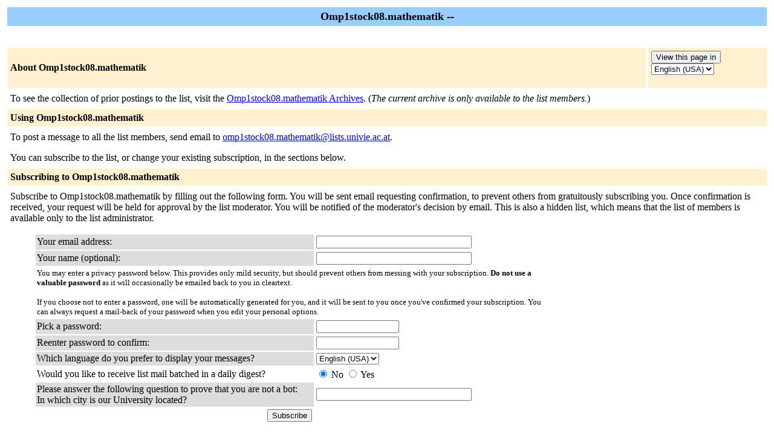

--- FILE ---
content_type: text/html; charset=utf-8
request_url: https://lists.univie.ac.at/mailman/listinfo/omp1stock08.mathematik
body_size: 7161
content:
<!DOCTYPE HTML PUBLIC "-//W3C//DTD HTML 4.01 Transitional//EN">
<!-- $Revision: 5865 $ -->
<HTML>
  <HEAD>
    <TITLE>Omp1stock08.mathematik Info Page</TITLE>
  
  </HEAD>
  <BODY BGCOLOR="#ffffff">

    <P>
      <TABLE BORDER="0" CELLSPACING="4" CELLPADDING="5">
	<TR>
	  <TD COLSPAN="2" WIDTH="100%" BGCOLOR="#99CCFF" ALIGN="CENTER">
	    <B><FONT COLOR="#000000" SIZE="+1">Omp1stock08.mathematik --
	</FONT></B>
	  </TD>
	</TR>
	<tr>
	    <td colspan="2">
	      <p>&nbsp;
	    </td>
	  </tr>
	  <tr>
	    <TD COLSPAN="1" WIDTH="100%" BGCOLOR="#FFF0D0">
	      <B><FONT COLOR="#000000">About Omp1stock08.mathematik</FONT></B>
	    </TD>
            <TD COLSPAN="1" WIDTH="100%" BGCOLOR="#FFF0D0">
              <FORM Method=POST ACTION="../listinfo/omp1stock08.mathematik"><INPUT type="Submit" name="displang-button" value="View this page in"> 
<Select name="language">
 <option value="de"> German </option>
 <option value="en" Selected> English (USA) </option>
</Select>
              </FORM>
            </TD>
	  </TR>
	    <tr>
	      <td colspan="2">
		<P><!----><!----></P>
	  <p> To see the collection of prior postings to the list,
	      visit the <a href="https://lists.univie.ac.at/mailman/private/omp1stock08.mathematik/">Omp1stock08.mathematik
		  Archives</a>.
	      (<i>The current archive is only available to the list
                members.</i>)
	  </p>
	</TD>
      </TR>
      <TR>
	<TD COLSPAN="2" WIDTH="100%" BGCOLOR="#FFF0D0">
	  <B><FONT COLOR="#000000">Using Omp1stock08.mathematik</FONT></B>
	</TD>
      </TR>
      <tr>
	<td colspan="2">
	  To post a message to all the list members, send email to
	  <A HREF="mailto:omp1stock08.mathematik@lists.univie.ac.at">omp1stock08.mathematik@lists.univie.ac.at</A>.

	  <p>You can subscribe to the list, or change your existing
	    subscription, in the sections below.
	</td>
      </tr>
      <TR>
	<TD COLSPAN="2" WIDTH="100%" BGCOLOR="#FFF0D0">
	  <B><FONT COLOR="#000000">Subscribing to Omp1stock08.mathematik</FONT></B>
	</TD>
      </TR>
      <tr>
	<td colspan="2">
	  <P>
	    Subscribe to Omp1stock08.mathematik by filling out the following
	      form.
	  You will be sent email requesting confirmation, to
            prevent others from gratuitously subscribing you.  Once
            confirmation is received, your request will be held for approval
            by the list moderator.  You will be notified of the moderator's
            decision by email. This is also a hidden list, which means that the
            list of members is available only to the list administrator.
	  <ul>
    <FORM Method=POST ACTION="../subscribe/omp1stock08.mathematik"><input type="hidden" name="sub_form_token" value="1765390468:en-0:9c2a1f6f09015acd1a84b08ed555f6c99470fcc3">

	      <TABLE BORDER="0" CELLSPACING="2" CELLPADDING="2"
		WIDTH="70%">
		<TR>
		  <TD BGCOLOR="#dddddd" WIDTH="55%">Your email address:</TD>
		  <TD WIDTH="33%"><INPUT type="Text" name="email" size="30" value="">
	</TD>
	<TD WIDTH="12%">&nbsp;</TD></TR>
      <tr>
        <td bgcolor="#dddddd" width="55%">Your name (optional):</td>
        <td width="33%"><INPUT type="Text" name="fullname" size="30" value=""></td>
	<TD WIDTH="12%">&nbsp;</TD></TR>
      <TR>
	<TD COLSPAN="3"><FONT SIZE=-1>You may enter a
	    privacy password below. This provides only mild security,
	    but should prevent others from messing with your
	    subscription.  <b>Do not use a valuable password</b> as
	    it will occasionally be emailed back to you in cleartext.

            <br><br>If you choose not to enter a password, one will be
            automatically generated for you, and it will be sent to
            you once you've confirmed your subscription.  You can
            always request a mail-back of your password when you edit
            your personal options.
	    
	    </font>
	</TD>
      </TR>  
      <TR>
	<TD BGCOLOR="#dddddd">Pick a password:</TD>
	<TD><INPUT type="Password" name="pw" size="15"></TD>
	<TD>&nbsp;</TD></TR>
      <TR> 
	<TD BGCOLOR="#dddddd">Reenter password to confirm:</TD>
	<TD><INPUT type="Password" name="pw-conf" size="15"></TD>
	<TD>&nbsp; </TD></TR>
      <tr>
        <TD BGCOLOR="#dddddd">Which language do you prefer to display your messages?</TD> 
        <TD> 
<Select name="language">
 <option value="de"> German </option>
 <option value="en" Selected> English (USA) </option>
</Select></TD>
        <TD>&nbsp; </TD></TR>
      
      <tr>
	<td>Would you like to receive list mail batched in a daily
	  digest?
	  </td>
	<td><input type=radio name="digest" value="0" CHECKED> No
	    <input type=radio name="digest" value="1">  Yes
	</TD>
      </tr>
      
      
      <tr><td BGCOLOR="#dddddd">Please answer the following question to prove that
                    you are not a bot:<br>In which city is our University located?</td><td><INPUT type="Text" name="captcha_answer" size="30" value=""></td></tr>
      <tr>
	<td colspan="3">
	  <center><INPUT type="Submit" name="email-button" value="Subscribe"></center>
    </td>
    </tr>
    </TABLE>
    </FORM>
    </ul>
    <TR>
      <TD COLSPAN="2" WIDTH="100%" BGCOLOR="#FFF0D0">
	<a name="subscribers">
        <B><FONT COLOR="#000000">Omp1stock08.mathematik Subscribers</FONT></B></a>
      </TD>
    </TR>
    <tr>
      <TD COLSPAN="2" WIDTH="100%">
	<FORM Method=POST ACTION="../roster/omp1stock08.mathematik">
	<INPUT name="language" type="HIDDEN" value="en" >(<i>The subscribers list is only available to the list
            administrator.</i>) <p>Enter your admin address and password to visit  the subscribers list: <p><center> Admin address: <INPUT type="Text" name="roster-email" size="20" value="">Password: <INPUT type="Password" name="roster-pw" size="15">&nbsp;&nbsp;<INPUT name="SubscriberRoster" type="SUBMIT" value="Visit Subscriber List" ></center>
	    </FORM>
	  <p>
	<FORM Method=POST ACTION="../options/omp1stock08.mathematik">
	To unsubscribe from Omp1stock08.mathematik, get a password reminder,
        or change your subscription options enter your subscription
        email address:
        <p><center> <INPUT name="email" type="TEXT" value="" size="30" >  <INPUT name="UserOptions" type="SUBMIT" value="Unsubscribe or edit options" ><INPUT name="language" type="HIDDEN" value="en" ></center> If you leave the field blank, you will be prompted for
        your email address
		</FORM>
      </td>
    </tr>
  </table>
<hr><address><a href="../listinfo/omp1stock08.mathematik">Omp1stock08.mathematik</a> list run by <a href="mailto:omp1stock08.mathematik-owner@lists.univie.ac.at">omp1stock08.mathematik-owner at lists.univie.ac.at</a><br><a href="../admin/omp1stock08.mathematik">Omp1stock08.mathematik administrative interface</a> (requires authorization)<br><a href="../listinfo">Overview of all lists.univie.ac.at mailing lists</a><p>
<table WIDTH="100%" BORDER="0">
  <tr>
    <td><img src="/icons/mailman.jpg" alt="Delivered by Mailman" border=0><br>version 2.1.39</td>
    <td><img src="/icons/PythonPowered.png" alt="Python Powered" border=0></td>
    <td><img src="/icons/gnu-head-tiny.jpg" alt="GNU's Not Unix" border=0></td>
  </tr>
</table>
</address>
</BODY>
</HTML>

